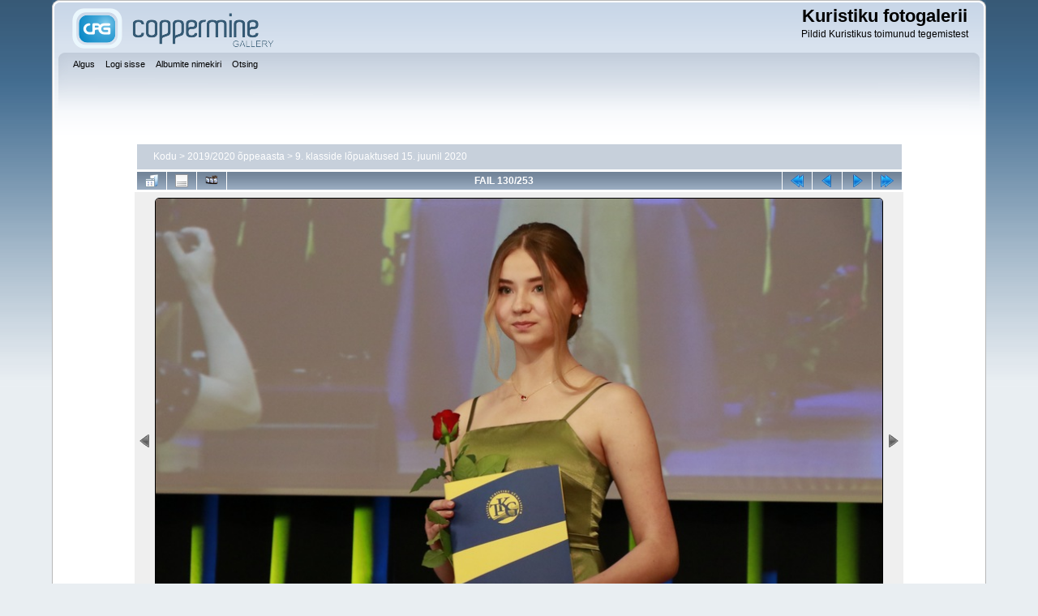

--- FILE ---
content_type: text/html; charset=utf-8
request_url: https://galerii.kuristiku.ee/displayimage.php?album=931&pid=61784
body_size: 4009
content:
<!DOCTYPE html PUBLIC "-//W3C//DTD XHTML 1.0 Transitional//EN"
   "http://www.w3.org/TR/xhtml1/DTD/xhtml1-transitional.dtd">
<html xmlns="http://www.w3.org/1999/xhtml" xml:lang="en" lang="en" dir="ltr">
<head>
<meta http-equiv="Content-Type" content="text/html; charset=utf-8" />
<meta http-equiv="Pragma" content="no-cache" />
<meta name="viewport" content="width=device-width, initial-scale=1.0"/>
<title>9. klasside lõpuaktused 15. juunil 2020 -  MG 4063 - Kuristiku fotogalerii</title>
<link rel="start" href="displayimage.php?album=931&amp;pid=61656" title="Mine algusesse" />
<link rel="prev" href="displayimage.php?album=931&amp;pid=61785#top_display_media" title="Vaata eelnevat faili" />
<link rel="last" href="displayimage.php?album=931&amp;pid=61908" title="Mine lõppu" />
<link rel="next" href="displayimage.php?album=931&amp;pid=61786#top_display_media" title="Vaata järgnevat faili"/>
<link rel="up" href="thumbnails.php?album=931&amp;page=6" title="Tagasi pisipiltide lehele"/>

<link id="gallery" rel="alternate" href="rss.php?album=&amp;page=&amp;imgpos=" type="application/rss+xml" title="Image Gallery" />
<script type="text/javascript" src="http://lite.piclens.com/current/piclens_optimized.js"></script>
<style type="text/css"> .mbf-item {display:none;} </style>
<link rel="stylesheet" href="css/coppermine.css" type="text/css" />
<link rel="stylesheet" href="themes/curve_responsive/style.css" type="text/css" />
<link rel="shortcut icon" href="favicon.ico" />
<!-- Begin IE6 support -->
<!--[if lt IE 7]>
<style>
body {behavior: url(themes/curve_responsive/csshover3.htc );}
.dropmenu li {width: 1px;} .dropmenu li a.firstlevel span.firstlevel {white-space: nowrap;} .main_menu {overflow: auto;}
</style>
<![endif]-->
<!-- End IE6 support -->
<script type="text/javascript">
/* <![CDATA[ */
    var js_vars = {"site_url":"http:\/\/galerii.kuristiku.ee","debug":false,"icon_dir":"images\/icons\/","lang_close":"Sulge","icon_close_path":"images\/icons\/close.png","cookies_allowed":true,"position":"129","album":931,"cat":false,"buttons":{"pic_info_title":"N\u00e4ita\/peida faili infot","pic_info_btn":"","slideshow_tgt":"displayimage.php?album=931&amp;pid=61784&amp;slideshow=4000#top_display_media","slideshow_title":"Slaidiseanss","slideshow_btn":"","loc":""},"stars_amount":"5","lang_rate_pic":"Pildi hindamiseks liigu \u00fcle t\u00e4rnide","rating":0,"theme_dir":"","can_vote":"true","form_token":"1b4069982e513c94a8ef5466f8a355e1","timestamp":1768866484,"thumb_width":"140","thumb_use":"any","max_item":7,"count":254,"picture_id":"61784"};
/* ]]> */
</script>
<script type="text/javascript" src="js/jquery-1.3.2.js"></script>
<script type="text/javascript" src="js/scripts.js"></script>
<script type="text/javascript" src="js/jquery.greybox.js"></script>
<script type="text/javascript" src="js/jquery.elastic.js"></script>
<script type="text/javascript" src="plugins/picture_navigation/picture_navigation.js"></script>
<script type="text/javascript" src="plugins/stripwheel/jquery.mousewheel.js"></script>
<script type="text/javascript" src="plugins/stripwheel/makewheel.js"></script>
<script type="text/javascript" src="plugins/keyboard_navigation/keydown_displayimage.js"></script>
<script type="text/javascript" src="js/displayimage.js"></script>

<!--
  SVN version info:
  Coppermine version: 1.5.9
  $HeadURL: https://svn.code.sf.net/p/coppermine/code/trunk/cpg1.5.x/themes/curve/template.html $
  $Revision: 7809 $
-->
</head>
<body>
    
    <div id="cpg_logo_block_outer">
        <div class="cpg_logo_block_inner">
            <div id="cpg_logo_block_logo">
                <a href="index.php">
                    <img src="themes/curve_responsive/images/coppermine-logo.png" border="0" width="260" height="60" alt="" />
                </a>
            </div>
            <div id="cpg_logo_block_name">
                <h1>Kuristiku fotogalerii</h1>
                <h3>Pildid Kuristikus toimunud tegemistest</h3>
            </div>
            <div class="clearer"></div>
        </div>
    </div>
    <div id="cpg_header_block_outer">
        <div class="cpg_header_block_inner">
            <div id="main_menu">
                    <ul class="dropmenu">
          
                        <!-- BEGIN home -->
                        <li>
                            <a href="index.php" title="Mine alguslehele" class="firstlevel" ><span class="firstlevel">Algus</span></a>
                            
                        </li>
                        <!-- END home -->
                        
                        
                        
                        <!-- BEGIN login -->
                        <li>
                            <a href="login.php?referer=displayimage.php%3Falbum%3D931%26pid%3D61784" title="Logi mind sisse"  class="firstlevel" ><span class="firstlevel">Logi sisse</span></a>
                        </li>
                        <!-- END login -->
                        
</ul>
                    <ul class="dropmenu">
          
                        
                        <!-- BEGIN album_list -->
                        <li>
                            <a href="index.php?cat=21" title="Mine albumite nimekirja juurde" class="firstlevel" ><span class="firstlevel">Albumite nimekiri</span></a>
                            <ul>
                                <!-- BEGIN lastup -->
                                <li>
                                    <a href="thumbnails.php?album=lastup&amp;cat=-931" title="Näita uusimaid üleslaadimisi" rel="nofollow"><span>Viimati lisatud</span></a>
                                </li>
                                <!-- END lastup -->
                                <!-- BEGIN lastcom -->
                                <li>
                                    <a href="thumbnails.php?album=lastcom&amp;cat=-931" title="Näita uusimaid kommentaare" rel="nofollow"><span>Viimased kommentaarid</span></a>
                                </li>
                                <!-- END lastcom -->
                                <!-- BEGIN topn -->
                                <li>
                                    <a href="thumbnails.php?album=topn&amp;cat=-931" title="Näita enim vaadatuid" rel="nofollow"><span>Enimvaadatud</span></a>
                                </li>
                                <!-- END topn -->
                                <!-- BEGIN toprated -->
                                <li>
                                    <a href="thumbnails.php?album=toprated&amp;cat=-931" title="Näita kõrgeima hinnanguga pilte" rel="nofollow"><span>Kõrgeimalt hinnatud</span></a>
                                </li>
                                <!-- END toprated -->
                                <!-- BEGIN favpics -->
                                <li>
                                    <a href="thumbnails.php?album=favpics" title="Mine minu lemmikute juurde" rel="nofollow"><span>Minu lemmikud</span></a>
                                </li>
                                <!-- END favpics -->
                            </ul>
                        </li>
                        <!-- END album_list -->
                        <!-- BEGIN search -->
                        <li>
                            <a href="search.php" title="Otsi galeriist"  class="firstlevel" ><span class="firstlevel">Otsing</span></a>
                        </li>
                        <!-- END search -->
</ul>
                    
            </div><!-- Begin IE7 support --><img src="images/spacer.gif" class="menuheight" alt="" /><!-- End IE7 support -->
            <div class="clearer"></div>
            
        </div>
    </div>
    <div id="cpg_main_block_outer">
        <div class="cpg_main_block_inner">
            
<!-- Start standard table -->
<table align="center" width="85%" cellspacing="1" cellpadding="0" class="maintable ">

        <tr>
            <td colspan="3" align="left">
                <div class="cpg_starttable_outer">
                    <div class="cpg_starttable_inner">
                        <table width="100%" cellpadding="0" cellspacing="0" border="0">
                            <tr>
                                <td class="statlink">
                                    <a href="index.php">Kodu</a> > <a href="index.php?cat=21">2019/2020 õppeaasta</a> > <a href="thumbnails.php?album=931">9. klasside lõpuaktused 15. juunil 2020</a>
                                </td>
                                <td class="statlink">
                                    <img src="images/spacer.gif" width="1" height="25" border="0" alt="" />
                                </td>
                            </tr>
                        </table>
                    </div>
                </div>
            </td>
        </tr>
</table>
<!-- End standard table -->
<a name="top_display_media"></a>
<!-- Start standard table -->
<table align="center" width="85%" cellspacing="1" cellpadding="0" class="maintable ">

        <tr>
                <td align="center" valign="middle" class="navmenu" width="48"><a href="thumbnails.php?album=931&amp;page=6" class="navmenu_pic" title="Tagasi pisipiltide lehele"><img src="images/navbar/thumbnails.png" align="middle" border="0" alt="Tagasi pisipiltide lehele" /></a></td>
<!-- BEGIN pic_info_button -->
                <!-- button will be added by displayimage.js -->
                <td id="pic_info_button" align="center" valign="middle" class="navmenu" width="48"></td>
<!-- END pic_info_button -->
<!-- BEGIN slideshow_button -->
                <!-- button will be added by displayimage.js -->
                <td id="slideshow_button" align="center" valign="middle" class="navmenu" width="48"></td>
<!-- END slideshow_button -->
                <td align="center" valign="middle" class="navmenu" width="100%">FAIL 130/253</td>


<!-- BEGIN nav_start -->
                <td align="center" valign="middle" class="navmenu" width="48"><a href="displayimage.php?album=931&amp;pid=61656#top_display_media" class="navmenu_pic" title="Mine algusesse"><img src="images/navbar/start.png" border="0" align="middle" alt="Mine algusesse" /></a></td>
<!-- END nav_start -->
<!-- BEGIN nav_prev -->
                <td align="center" valign="middle" class="navmenu" width="48"><a href="displayimage.php?album=931&amp;pid=61785#top_display_media" class="navmenu_pic" title="Vaata eelnevat faili"><img src="images/navbar/prev.png" border="0" align="middle" alt="Vaata eelnevat faili" /></a></td>
<!-- END nav_prev -->
<!-- BEGIN nav_next -->
                <td align="center" valign="middle" class="navmenu" width="48"><a href="displayimage.php?album=931&amp;pid=61786#top_display_media" class="navmenu_pic" title="Vaata järgnevat faili"><img src="images/navbar/next.png" border="0" align="middle" alt="Vaata järgnevat faili" /></a></td>
<!-- END nav_next -->
<!-- BEGIN nav_end -->
                <td align="center" valign="middle" class="navmenu" width="48"><a href="displayimage.php?album=931&amp;pid=61908#top_display_media" class="navmenu_pic" title="Mine lõppu"><img src="images/navbar/end.png" border="0" align="middle" alt="Mine lõppu" /></a></td>
<!-- END nav_end -->

        </tr>
</table>
<!-- End standard table -->

<!-- Start standard table -->
<table align="center" width="85%" cellspacing="1" cellpadding="0" class="maintable ">
        <tr>
                <td align="center" class="display_media" nowrap="nowrap">
                        <table width="100%" cellspacing="2" cellpadding="0">
                                <tr>
                                        <td align="center" style="{SLIDESHOW_STYLE}">
                                                <img src="albums/Oppeaasta1920/9kl_aktused_jun20/_MG_4063.jpg" width="900" height="600" class="image" border="0" alt="" /><br />

                                        </td>
                                </tr>
                        </table>
                </td>
            </tr>
            <tr>
                <td>
                        <table width="100%" cellspacing="2" cellpadding="0" class="tableb tableb_alternate">
                                        <tr>
                                                <td align="center">
                                                        
                                                </td>
                                        </tr>
                        </table>



                </td>
        </tr>
</table>
<!-- End standard table -->
<div id="filmstrip">
<!-- Start standard table -->
<table align="center" width="85%" cellspacing="1" cellpadding="0" class="maintable ">

        <tr>
          <td style="background-image: url(themes/curve_responsive/images/tile1.gif);background-repeat:repeat-x;"><img src="images/spacer.gif" width="1" height="28" alt="" border="0" /></td>
        </tr>
        <tr>
          <td valign="bottom" class="thumbnails filmstrip_background" align="center" style="{THUMB_TD_STYLE}">
            <table width="100%" cellspacing="0" cellpadding="0" border="0">
                <tr>
                   <td width="50%" class="prev_strip"></td>
                     <td valign="bottom"  style="{THUMB_TD_STYLE}">
                       <div id="film" style="width:864px; position:relative;"><table class="tape" ><tr>
                <td align="center" class="thumb" >
                  <a href="displayimage.php?album=931&amp;pid=61782#top_display_media" class="thumbLink" style="width:140px; float: left"><img src="albums/Oppeaasta1920/9kl_aktused_jun20/thumb__MG_4051.jpg" class="strip_image" border="0" alt="_MG_4051.jpg" title="Faili nimi=_MG_4051.jpg
Faili maht=93KiB
Mõõdud=900x600
Lisamiskuupäev=juuli 10, 2020" /></a>
                </td>

                <td align="center" class="thumb" >
                  <a href="displayimage.php?album=931&amp;pid=61783#top_display_media" class="thumbLink" style="width:140px; float: left"><img src="albums/Oppeaasta1920/9kl_aktused_jun20/thumb__MG_4054.jpg" class="strip_image" border="0" alt="_MG_4054.jpg" title="Faili nimi=_MG_4054.jpg
Faili maht=92KiB
Mõõdud=900x600
Lisamiskuupäev=juuli 10, 2020" /></a>
                </td>

                <td align="center" class="thumb" >
                  <a href="displayimage.php?album=931&amp;pid=61785#top_display_media" class="thumbLink" style="width:140px; float: left"><img src="albums/Oppeaasta1920/9kl_aktused_jun20/thumb__MG_4057.jpg" class="strip_image" border="0" alt="_MG_4057.jpg" title="Faili nimi=_MG_4057.jpg
Faili maht=140KiB
Mõõdud=900x600
Lisamiskuupäev=juuli 10, 2020" /></a>
                </td>

                <td align="center" class="thumb" >
                  <a href="displayimage.php?album=931&amp;pid=61784#top_display_media" class="thumbLink" style="width:140px; float: left"><img src="albums/Oppeaasta1920/9kl_aktused_jun20/thumb__MG_4063.jpg" class="strip_image middlethumb" border="0" alt="_MG_4063.jpg" title="Faili nimi=_MG_4063.jpg
Faili maht=87KiB
Mõõdud=900x600
Lisamiskuupäev=juuli 10, 2020" /></a>
                </td>

                <td align="center" class="thumb" >
                  <a href="displayimage.php?album=931&amp;pid=61786#top_display_media" class="thumbLink" style="width:140px; float: left"><img src="albums/Oppeaasta1920/9kl_aktused_jun20/thumb__MG_4066.jpg" class="strip_image" border="0" alt="_MG_4066.jpg" title="Faili nimi=_MG_4066.jpg
Faili maht=77KiB
Mõõdud=900x600
Lisamiskuupäev=juuli 10, 2020" /></a>
                </td>

                <td align="center" class="thumb" >
                  <a href="displayimage.php?album=931&amp;pid=61787#top_display_media" class="thumbLink" style="width:140px; float: left"><img src="albums/Oppeaasta1920/9kl_aktused_jun20/thumb__MG_4067.jpg" class="strip_image" border="0" alt="_MG_4067.jpg" title="Faili nimi=_MG_4067.jpg
Faili maht=78KiB
Mõõdud=900x600
Lisamiskuupäev=juuli 10, 2020" /></a>
                </td>

                <td align="center" class="thumb" >
                  <a href="displayimage.php?album=931&amp;pid=61788#top_display_media" class="thumbLink" style="width:140px; float: left"><img src="albums/Oppeaasta1920/9kl_aktused_jun20/thumb__MG_4072.jpg" class="strip_image" border="0" alt="_MG_4072.jpg" title="Faili nimi=_MG_4072.jpg
Faili maht=80KiB
Mõõdud=900x600
Lisamiskuupäev=juuli 10, 2020" /></a>
                </td>
</tr></table></div>
                     </td>
                   <td width="50%" align="right" class="next_strip"></td>
                </tr>
            </table>
          </td>
        </tr>
        <tr>
         <td style="background-image: url(themes/curve_responsive/images/tile2.gif);background-repeat:repeat-x;"><img src="images/spacer.gif" width="1" height="28" alt="" border="0" /></td>
        </tr>


</table>
<!-- End standard table -->
</div><table align="center" width="85%" cellspacing="1" cellpadding="0" class="maintable">
    <tr>
        <td colspan="6" class="tableh2" id="voting_title"><strong>Hinda seda faili </strong> (pole veel hinnatud)</td>
    </tr>
    <tr id="rating_stars">
        <td class="tableb" id="star_rating"></td>
    </tr>
    <tr class="noscript">
      <td class="tableb" colspan="6" align="center">
        <noscript>
           Hindamiseks peab Javascript olema lubatud
        </noscript>
      </td>
    </tr>
</table>
<div id="picinfo" style="display: none;">

<!-- Start standard table -->
<table align="center" width="85%" cellspacing="1" cellpadding="0" class="maintable ">
        <tr><td colspan="2" class="tableh2">Faili info</td></tr>
        <tr><td class="tableb tableb_alternate" valign="top" >Faili nimi:</td><td class="tableb tableb_alternate">_MG_4063.jpg</td></tr>
        <tr><td class="tableb tableb_alternate" valign="top" >Albumi nimi:</td><td class="tableb tableb_alternate"><span class="alblink"><a href="profile.php?uid=1">aivar</a> / <a href="thumbnails.php?album=931">9. klasside lõpuaktused 15. juunil 2020</a></span></td></tr>
        <tr><td class="tableb tableb_alternate" valign="top" >Faili maht:</td><td class="tableb tableb_alternate"><span dir="ltr">87&nbsp;KiB</span></td></tr>
        <tr><td class="tableb tableb_alternate" valign="top" >Lisamise aeg:</td><td class="tableb tableb_alternate">juuli 10, 2020</td></tr>
        <tr><td class="tableb tableb_alternate" valign="top" >Mõõtmed:</td><td class="tableb tableb_alternate">900 x 600 px</td></tr>
        <tr><td class="tableb tableb_alternate" valign="top" >Näidatud:</td><td class="tableb tableb_alternate">94 korda</td></tr>
        <tr><td class="tableb tableb_alternate" valign="top" >URL:</td><td class="tableb tableb_alternate"><a href="http://galerii.kuristiku.ee/displayimage.php?pid=61784" >http://galerii.kuristiku.ee/displayimage.php?pid=61784</a></td></tr>
        <tr><td class="tableb tableb_alternate" valign="top" >Lemmikud:</td><td class="tableb tableb_alternate"><a href="addfav.php?pid=61784&amp;referer=displayimage.php%3Falbum%3D931%26pid%3D61784" >Lisa lemmikutesse</a></td></tr>
</table>
<!-- End standard table -->
</div>
<a name="comments_top"></a><div id="comments">
</div>

            <br /> <!-- workaround for issue 64492 - do not remove the line break! -->
        </div>
    </div>
    <div id="cpg_footer_block_outer">
        <div class="cpg_footer_block_inner">
            
            
<div class="footer" align="center" style="padding:10px;display:block;visibility:visible; font-family: Verdana,Arial,sans-serif;">Powered by <a href="http://coppermine-gallery.net/" title="Coppermine Photo Gallery" rel="external">Coppermine Photo Gallery</a></div>
        </div>
    </div>
<!--Coppermine Photo Gallery 1.5.38 (stable)-->
</body>
</html>

--- FILE ---
content_type: text/css
request_url: https://galerii.kuristiku.ee/css/coppermine.css
body_size: 1008
content:
/*************************
  Coppermine Photo Gallery
  ************************
  Copyright (c) 2003-2014 Coppermine Dev Team
  v1.0 originally written by Gregory Demar

  This program is free software; you can redistribute it and/or modify
  it under the terms of the GNU General Public License version 3
  as published by the Free Software Foundation.

  ********************************************
  Coppermine version: 1.5.38
  $HeadURL: https://svn.code.sf.net/p/coppermine/code/trunk/cpg1.5.x/css/coppermine.css $
  $Revision: 8800 $
  ********************************************
  This file contains the overall, theme-independant stylesheet definitions.
  Do NOT edit this file unless you REALLY know what you're doing!
**********************************************/

form {
    margin-top:0px;
    margin-bottom:0px;
}

.inline {
    display:inline;
}

#vanity a {
    display:block;
    width:57px;
    height:20px;
    margin: 3px 20px;
}

#vanity img {
    border:0
}
#v_php {
    float:left;
    background-image:url(../images/vanity/powered-php.gif);
}
#v_php:hover {
    background-image:url(../images/vanity/h_powered-php.gif);
}
#v_mysql {
    float:left;
    background-image:url(../images/vanity/powered-mysql.gif);
}
#v_mysql:hover  {
    background-image:url(../images/vanity/h_powered-mysql.gif);
}
#v_xhtml {
    float:right;background-image:url(../images/vanity/valid-xhtml10.gif);
}
#v_xhtml:hover {
    background-image:url(../images/vanity/h_valid-xhtml10.gif);
}
#v_css {
    float:right;
    background-image:url(../images/vanity/valid-css.gif);
}
#v_css:hover {
    background-image:url(../images/vanity/h_valid-css.gif);
}

.detail_head_collapsed, .detail_head_expanded {
    cursor: pointer;
    position: relative;
    padding: 5px 10px;
    background-repeat:no-repeat;
    background-position:center left;
}

.detail_head_collapsed {
    background-image:url('../images/tree/plus.gif');
}

.detail_head_expanded {
    background-image:url('../images/tree/minus.gif');
}

.detail_body {
}

input.spin-button {
    padding-right:20px;
    background-repeat:no-repeat;
    background-position:100% 0%;
    background-image:url(../images/spinbtn_updn.gif);
}

input.spin-button.up {
    cursor:pointer;
    background-position:100% -18px;
}
input.spin-button.down {
    cursor:pointer;
    background-position:100% -36px;
}

/* Greybox used for help pop-ups */
#GB_overlay {
  background-image: url(../images/overlay.png);
  position: absolute;
  margin: auto;
  top: 0;
  left: 0;
  z-index: 100;
  width:  100%;
  height: 100%;
}

* html #GB_overlay {
  background-color: #000000;
  background-color: transparent;
  background-image: url(../images/spacer.gif);
}

#GB_window {
  top: 10px;
  left: 0px;
  position: absolute;
  overflow: auto;
  width: 600px;
  height: 400px;
  z-index: 150;
}

#GB_frame {
  border: 0;
  overflow: auto;
  width: 100%;
  height: 378px;
}

#GB_window img {
  position: absolute;
  top: 2px;
  right: 5px;
  cursor: pointer;
}

.dragHandle {
    background-image: url(../images/icons/move.png)  ;
    background-position:center center;
    background-repeat:no-repeat;
    width: 50px;
    height: 14px;
}

.explanation {
    font-size: 80%;
}

/** Filmstrip styles */
div#film {
    padding: 5px 0 5px 0;
    overflow:hidden;
}

.clearer {
    clear:both;
}

/* Styles for the standard button lists.
------------------------------------------------------- */
.buttonlist ul {
	z-index: 100;
	padding: 5px;
	margin: 0 0.2em 0 0;
}

.buttonlist ul li {
	margin: 0;
	padding: 0;
	list-style: none;
	float: left;
}

.buttonlist ul li a {
	margin-right: 10px;
}